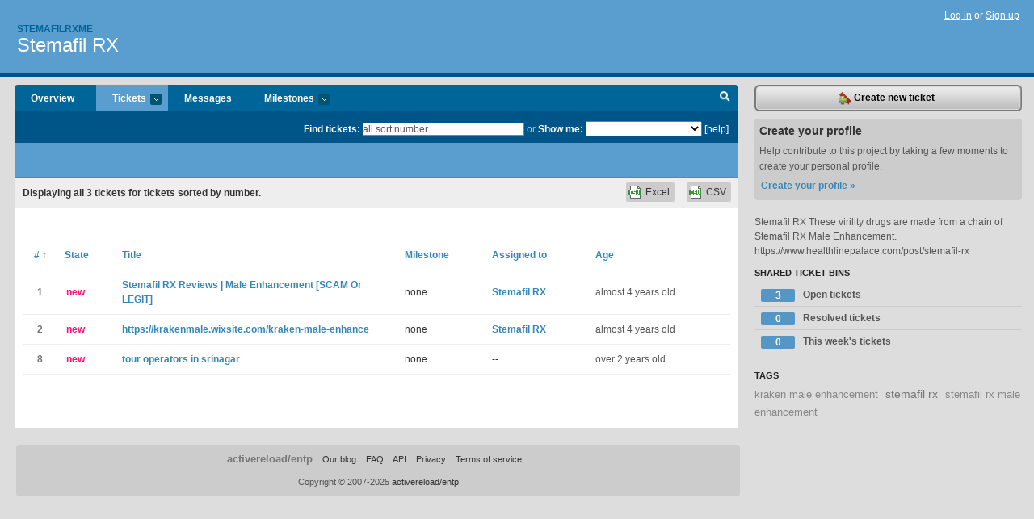

--- FILE ---
content_type: text/html; charset=utf-8
request_url: https://stemafilrxme.lighthouseapp.com/projects/154109-stemafil-rx/tickets/bins?q=all+sort%3Anumber
body_size: 5491
content:
<!DOCTYPE html PUBLIC "-//W3C//DTD XHTML 1.0 Transitional//EN"
	"http://www.w3.org/TR/xhtml1/DTD/xhtml1-transitional.dtd">
<html xmlns="http://www.w3.org/1999/xhtml" xml:lang="en" lang="en">
<head>
  <script type="text/javascript" charset="utf-8">document.getElementsByTagName('html')[0].className = 'csshidden';</script>
  <meta http-equiv="Content-type" content="text/html; charset=utf-8" />
  <meta name="csrf-param" content="authenticity_token"/>
<meta name="csrf-token" content="f0da79ab5c42da8df4f1a9806f2e0dff200319a60088bdc2294a9341551d6978"/>
  <title>Tickets - Stemafil RX - stemafilrxme</title>
  <link rel="shortcut icon" href="/images/lh2/app/favicon.gif" type="image/gif" />

  <link href="&#47;stylesheets&#47;all.css?1689818182" media="screen" rel="stylesheet" type="text/css" />

  <script src="/javascripts/all.js?1689818182" type="text/javascript"></script>
  <script src="/javascripts/lh2/application.js?1689818182" type="text/javascript"></script>

  <script src="/javascripts/code.js?1689818182" type="text/javascript"></script>

  
  <style type="text/css">
    
  </style>
  <!--[if lt IE 7]>
    <link href="&#47;stylesheets&#47;lh2&#47;curb-stomp.css?1689818182" media="screen" rel="stylesheet" type="text/css" />
  <![endif]-->
  <!--[if IE 7]>
    <link href="&#47;stylesheets&#47;lh2&#47;ie7.css?1689818182" media="screen" rel="stylesheet" type="text/css" />
  <![endif]-->
  <link href="&#47;stylesheets&#47;lh2&#47;print.css?1689818182" media="print" rel="stylesheet" type="text/css" />
  <script type="text/javascript" charset="utf-8">
    if(typeof Lighthouse == 'undefined')
      var Lighthouse = {};

      Lighthouse.authenticityToken = 'f0da79ab5c42da8df4f1a9806f2e0dff200319a60088bdc2294a9341551d6978';
  </script>

    
    <link href="https://stemafilrxme.lighthouseapp.com/projects/154109-stemafil-rx/events.atom" rel="alternate" title="Stemafil RX events" type="application/atom+xml" />
  
  <script type="text/javascript" charset="utf-8">
    document.observe('dom:loaded', function() {
      Lighthouse.init();
      var flashNotice = "";
      var flashError  = "";
      if(flashNotice) Flash.notice(flashNotice, true);
      if(flashError)  Flash.errors(flashError, true);
      
    });
   
  </script>
</head>
<body class="webkit tickets-index">
  <!-- container -->
  <div id="container">
    <!-- header -->
    <div id="header" class="clear">
      <ul id="sec-nav">
      </ul>
      <div id="titles">
        <h1>
            <strong id="account-name"><a href="/">Stemafilrxme</a></strong>
            <a href="/projects/154109-stemafil-rx" class="pname">Stemafil RX</a>
        </h1>
      </div>
        <span class="signin">
          <a href="https://lighthouseapp.com/login?to=https%3A%2F%2Fstemafilrxme.lighthouseapp.com%2Fprojects%2F154109-stemafil-rx%2Ftickets%2Fbins%3Fq%3Dall%2Bsort%253Anumber">Log in</a> or
          <a href="/users/new?to=https%3A%2F%2Fstemafilrxme.lighthouseapp.com%2Fprojects%2F154109-stemafil-rx%2Ftickets%2Fbins%3Fq%3Dall%2Bsort%253Anumber">Sign up</a>
        </span>
    </div>
    <!-- /header -->

    <!-- content -->
    <div id="content">
      
      <!-- main -->
      <div id="main">
        <div id="project-nav">
          <ul>

                <li  class="submenu-tab" id="t-proj">
          <a href="/projects/154109-stemafil-rx/overview" title="Overview for the Stemafil RX project">Overview</a>
                </li>
              <li class="submenu-tab selected" id="t-menu">
              <a href="/projects/154109-stemafil-rx/tickets">Tickets <em>more</em></a>
                <ul class="submenu wbadges" style="display:none">
                  <li class="bin shared" id="menu_ticket_bin_945690">
<a href="/projects/154109-stemafil-rx/tickets/bins/945690" title="Query: state:open">                      <span class="badge">3</span>
                      Open tickets
</a>                  </li>
                  <li class="bin shared" id="menu_ticket_bin_945691">
<a href="/projects/154109-stemafil-rx/tickets/bins/945691" title="Query: state:resolved">                      <span class="badge">0</span>
                      Resolved tickets
</a>                  </li>
                  <li class="bin shared" id="menu_ticket_bin_945692">
<a href="/projects/154109-stemafil-rx/tickets/bins/945692" title="Query: created:&#39;this week&#39;">                      <span class="badge">0</span>
                      This week&#39;s tickets
</a>                  </li>
                    <li><a href="/projects/154109-stemafil-rx/tickets?q=all">All tickets</a></li>
                    <li><a href="/projects/154109-stemafil-rx/tickets?q=created%3Atoday">Today&#39;s tickets</a></li>
                    <li><a href="/projects/154109-stemafil-rx/tickets?q=watched%3Ame">Tickets I&#39;m watching</a></li>
                    <li><a href="/projects/154109-stemafil-rx/tickets?q=responsible%3Ame">Assigned to me</a></li>
                    <li><a href="/projects/154109-stemafil-rx/tickets?q=reported_by%3Ame">Reported by me</a></li>
                    <li><a href="/projects/154109-stemafil-rx/tickets?q=state%3Aopen">Open tickets</a></li>
                    <li><a href="/projects/154109-stemafil-rx/tickets?q=state%3Aclosed">Closed tickets</a></li>
                    <li><a href="/projects/154109-stemafil-rx/tickets?q=responsible%3A%27Stemafil+RX%27">Stemafil RX's tickets</a></li>
                </ul>
              </li>
              <li><a href="/projects/154109-stemafil-rx/messages">Messages</a></li>
              <li class="submenu-tab" id="t-milestone">
                <a href="/projects/154109-stemafil-rx/milestones/all">Milestones <em>more</em></a>
                <ul class="submenu wbadges" style="display:none">
                </ul>
              </li>

            <li>
            </li>
            <li id="quick-search"><a href="#" onclick="$('quick-search-bar').toggle(); $('q').focus(); return false">Search</a></li>
          </ul>
        </div>

        <div id="quick-search-bar" style="">
<form action="/projects/154109-stemafil-rx/tickets" id="search-form" method="get">            <label for="q">Find tickets:</label> <input type="search" id="q" name="q" value="all sort:number" />
              or <label>Show me:</label> <select id="filter" name="filter"><option value="">...</option>
<option value="all">All tickets</option>
<option value="created:today">Today&#39;s tickets</option>
<option value="watched:me">Tickets I&#39;m watching</option>
<option value="responsible:me">Assigned to me</option>
<option value="reported_by:me">Reported by me</option>
<option value="state:open">Open tickets</option>
<option value="state:closed">Closed tickets</option>
<option value="responsible:&#39;Stemafil RX&#39;">Stemafil RX's tickets</option></select>

            <a href="#search-help" id="search-help-trigger">[help]</a>
            <div id="search-help" style="display:none">
              <div class="popup">
                <h3>Keyword searching</h3>
<div class="popup-content">
  <table class="help-tbl" cellspacing="0" cellpadding="0">
    <tr>
      <th>Type</th>
      <th>To find</th>
    </tr>
    <tr>
      <td class="query">responsible:me</td>
      <td>tickets assigned to you</td>
    </tr>
    <tr>
      <td class="query">tagged:"@high"</td>
      <td>tickets tagged @high</td>
    </tr>
    <tr>
      <td class="query">milestone:next</td>
      <td>tickets in the upcoming milestone</td>
    </tr>
    <tr>
      <td class="query">state:invalid</td>
      <td>tickets with the state invalid</td>
    </tr>
    <tr>
      <td class="query">created:"last week"</td>
      <td>tickets created last week</td>
    </tr>
    <tr>
      <td class="query">sort:number, importance, updated</td>
      <td>tickets sorted by #, importance or updated</td>
    </tr>
    <tr>
      <td colspan="2">Combine keywords for powerful searching.</td>
    </tr>
    <tr class="plinks">
      <td colspan="2"><a href="http://help.lighthouseapp.com/faqs/getting-started/how-do-i-search-for-tickets?sso=">Use advanced searching &raquo;</a></td>
    </tr>
  </table>
</div>
              </div>
            </div>
</form>        </div>

        <div id="action-nav">
          <ul class="clear">
            


          </ul>
        </div>

        <div id="flashes">
          <div id="flash-errors" style="display:none"></div>
          <div id="flash-notice" style="display:none"></div>
        </div>
        <div id="page-top">
          

        </div>
        <div id="main-content" class="clear">
          



  <div class="sentence">
    <div id="search-sentence">Displaying <b>all&nbsp;3</b> tickets for tickets sorted by number.</div>
    <a class="csv" href="/projects/154109-stemafil-rx/tickets.csv?limit=200&amp;q=all+sort%3Anumber">CSV</a>
    <a class="csv excel" href="/projects/154109-stemafil-rx/tickets.csv?excel=1&amp;limit=200&amp;q=all+sort%3Anumber">Excel</a>
  </div>

<form action="/projects/154109-stemafil-rx/tickets/bulk_edit" class="bulk-form" method="post"><div style="margin:0;padding:0;display:inline"><input name="authenticity_token" type="hidden" value="f0da79ab5c42da8df4f1a9806f2e0dff200319a60088bdc2294a9341551d6978" /></div>    

    

<div id="ticket-list-wrapper" class="data-list hidden">
  <table cellspacing="0" cellpadding="0"  class="data issues">
    <thead>
      <tr>
        <th class="bulk_check_header"><input type="checkbox" id="edit-all-toggle" /></th>
        <th class="hfirst" style="width:25px;text-align:center"><a href="/projects/154109-stemafil-rx/tickets/bins?q=all+sort%3Anumber-" class="sorted"># <span class='asc'>&uarr;</span></a></th>
        <th><a href="/projects/154109-stemafil-rx/tickets/bins?q=all+sort%3Astate" class="">State</a></th>
        <th><a href="/projects/154109-stemafil-rx/tickets/bins?q=all+sort%3Atitle" class="">Title</a></th>
        <th>
            <a href="/projects/154109-stemafil-rx/tickets/bins?q=all+sort%3Amilestone" class="">Milestone</a>
        </th>
        <th><a href="/projects/154109-stemafil-rx/tickets/bins?q=all+sort%3Aresponsible" class="">Assigned to</a></th>
        <th class="hlast">
          <a href="/projects/154109-stemafil-rx/tickets/bins?q=all+sort%3Aupdated" class="">Age</a>
        </th>
      </tr>
    </thead>
    <tbody id="open-tickets">
      <tr title="&lt;a href=&quot;https:&#47;&#47;www.healthlinepalace.com&#47;post&#47;stemafil-rx&quot;&gt;Stemafil RX&lt;&#47;a&gt; These virility drugs are made from a chain of &lt;a href=&quot;https:&#47;&#47;stemafil-rx.wixsite.com&#47;stemafil-rx&quot;&gt;Stemafil RX Male Enhancement&lt;&#47;a&gt; vitamins and herbal herbs which might be regarded to grow the glide of blood, ensuing in bigger, stronger, durable erections.

&lt;a href=&quot;https:&#47;&#47;bit.ly&#47;stemafil-rx-male&quot;&gt;==&gt;Stemafil RX Male Enhancement by Clicking The Order Now Button&lt;&lt;==&lt;&#47;a&gt;

REFERENCES:
https:&#47;&#47;www.healthlinepalace.com&#47;post&#47;stemafil-rx
https:&#47;&#47;murl.com&#47;Oy2yR
https:&#47;&#47;stemafil-rx.wixsite.com&#47;stemafil-rx
https:&#47;&#47;www.youtube.com&#47;watch?v=PTI01KkY5dA
https:&#47;&#47;www.pinterest.com&#47;pin&#47;875950196245066873&#47;
https:&#47;&#47;www.pinterest.com&#47;stemafilrx&#47;
https:&#47;&#47;www.behance.net..." id="ticket-1">
        <td class="bulk_checkbox"><input class="edit-flag" id="edit_ticket_8829514" name="edit_ticket[]" type="checkbox" value="1" /></td>
        <td class="tnum" style="text-align:center"><a href="https://stemafilrxme.lighthouseapp.com/projects/154109/tickets/1-stemafil-rx-reviews-male-enhancement-scam-or-legit">1</a></td>
        <td class="ttstate"><span class="tstate" style="color:#f17">new</span></td>
        <td class="issue st-new"><a href="https://stemafilrxme.lighthouseapp.com/projects/154109/tickets/1-stemafil-rx-reviews-male-enhancement-scam-or-legit">Stemafil RX Reviews | Male Enhancement [SCAM Or LEGIT]</a></td>
        <td>none</td>
        <td><a href="/users/947097">Stemafil RX</a></td>
        <td class="date">almost 4 years old</td>
      </tr>
      <tr title="https:&#47;&#47;krakenmale.wixsite.com&#47;kraken-male-enhance
https:&#47;&#47;www.youtube.com&#47;watch?v=xJF0v6wbNss
https:&#47;&#47;www.pinterest.com&#47;pin&#47;934637728889070872&#47;
https:&#47;&#47;www.pinterest.com&#47;krakenmale&#47;
https:&#47;&#47;krakenmale.blogspot.com&#47;2021&#47;11&#47;kraken-male-enhancement.html
https:&#47;&#47;krakenmale.blogspot.com&#47;
https:&#47;&#47;sites.google.com&#47;view&#47;kraken-male-enhancement-web&#47;home
https:&#47;&#47;medium.com&#47;@krakenmale&#47;kraken-male-enhancement-8530e9d2fc73
https:&#47;&#47;medium.com&#47;@krakenmale
https:&#47;&#47;www.reddit.com&#47;user&#47;krakenmale&#47;comments&#47;r0z1kp&#47;kraken_male_enhancement_review_warning_update&#47;
https:&#47;&#47;www.reddit.com&#47;user&#47;krakenmale
https:&#47;&#47;www.behance.net&#47;krakenmale
https:&#47;&#47;gocrowdera.com&#47;US&#47;self&#47;kraken-male-enhancement-review&#47;Kraken-42109
https:&#47;&#47;krakenmale.tumblr.com&#47;post&#47;6..." id="ticket-2">
        <td class="bulk_checkbox"><input class="edit-flag" id="edit_ticket_8829692" name="edit_ticket[]" type="checkbox" value="2" /></td>
        <td class="tnum" style="text-align:center"><a href="https://stemafilrxme.lighthouseapp.com/projects/154109/tickets/2-httpskrakenmalewixsitecomkraken-male-enhance">2</a></td>
        <td class="ttstate"><span class="tstate" style="color:#f17">new</span></td>
        <td class="issue st-new"><a href="https://stemafilrxme.lighthouseapp.com/projects/154109/tickets/2-httpskrakenmalewixsitecomkraken-male-enhance">https:&#47;&#47;krakenmale.wixsite.com&#47;kraken-male-enhance</a></td>
        <td>none</td>
        <td><a href="/users/947097">Stemafil RX</a></td>
        <td class="date">almost 4 years old</td>
      </tr>
      <tr title="Kashmir tour bazaar is a local tour operator based in srinagar jammu and kashmir offer all types of tour and travel services for family couple and groups
so book kashmir tour packages with us start from Srinagar also from Jammu and get the cheap deals
https:&#47;&#47;www.kashmirtourbazaar.com&#47;" id="ticket-8">
        <td class="bulk_checkbox"><input class="edit-flag" id="edit_ticket_8918493" name="edit_ticket[]" type="checkbox" value="8" /></td>
        <td class="tnum" style="text-align:center"><a href="https://stemafilrxme.lighthouseapp.com/projects/154109/tickets/8-tour-operators-in-srinagar">8</a></td>
        <td class="ttstate"><span class="tstate" style="color:#f17">new</span></td>
        <td class="issue st-new"><a href="https://stemafilrxme.lighthouseapp.com/projects/154109/tickets/8-tour-operators-in-srinagar">tour operators in srinagar</a></td>
        <td>none</td>
        <td>--</td>
        <td class="date">over 2 years old</td>
      </tr>
    </tbody>
  </table>
</div>


</form>

        </div>
      </div>
      <!-- /main -->

      <!-- sidebar -->
      <div id="sbar">
                <span class="sbar-btn">
<a href="/projects/154109-stemafil-rx/tickets/new">                    <img alt="New-ticket" src="/images/lh2/app/icons/new-ticket.png?1689818182" />
                    Create new ticket
</a>                </span>
          
<div class="attention">
  <h3>Create your profile</h3>
  <p>Help contribute to this project by taking a few moments to create your personal profile.  <a href="/users/new?to=%2Fprojects%2F154109-stemafil-rx%2Ftickets%2Fbins%3Fq%3Dall%2Bsort%253Anumber" class="abutton">Create your profile »</a>
  </p>
</div>

              <div class="proj-desc"><p>Stemafil RX These virility drugs are made from a chain of Stemafil RX Male Enhancement. https:&#47;&#47;www.healthlinepalace.com&#47;post&#47;stemafil-rx</p></div>

            <div class="sblock bin-block" id="private-bin-block" style="display:none">
</div>

            <div class="sblock bin-block" id="shared-bin-block" >
  <h3>Shared Ticket Bins <a href="#sortbin" id="shared-bin-sorter" style="display:none">(Sort)</a></h3>
  <ul class="stacked wbadges sortable" id="shared-ticket-bins">
    <li class="bin shared" id="list_ticket_bin_945690" >
      <span class="handle-wrapper">
        <span class="handle" style="display:none">&#x2193;&#x2191; drag</span>
      </span>
<a href="/projects/154109-stemafil-rx/tickets/bins/945690" title="Query: state:open">        <span class="badge">3</span>
        Open tickets
</a>    </li>
    <li class="bin shared" id="list_ticket_bin_945691" >
      <span class="handle-wrapper">
        <span class="handle" style="display:none">&#x2193;&#x2191; drag</span>
      </span>
<a href="/projects/154109-stemafil-rx/tickets/bins/945691" title="Query: state:resolved">        <span class="badge">0</span>
        Resolved tickets
</a>    </li>
    <li class="bin shared" id="list_ticket_bin_945692" >
      <span class="handle-wrapper">
        <span class="handle" style="display:none">&#x2193;&#x2191; drag</span>
      </span>
<a href="/projects/154109-stemafil-rx/tickets/bins/945692" title="Query: created:&#39;this week&#39;">        <span class="badge">0</span>
        This week&#39;s tickets
</a>    </li>
  </ul>
</div>


          
  

    
<div class="sblock">
  <h3>Tags</h3>
    <div class="taglist">
      <a href="https://stemafilrxme.lighthouseapp.com/projects/154109-stemafil-rx/tickets?q=tagged%3A%22kraken+male+enhancement%22" class="size1" rel="tag" title="kraken male enhancement">kraken male enhancement</a>
      <a href="https://stemafilrxme.lighthouseapp.com/projects/154109-stemafil-rx/tickets?q=tagged%3A%22stemafil+rx%22" class="size2" rel="tag" title="stemafil rx">stemafil rx</a>
      <a href="https://stemafilrxme.lighthouseapp.com/projects/154109-stemafil-rx/tickets?q=tagged%3A%22stemafil+rx+male+enhancement%22" class="size1" rel="tag" title="stemafil rx male enhancement">stemafil rx male enhancement</a>
    </div>
</div>


      </div>
      <!-- /sidebar -->
      
    </div>
    <!-- /content -->
    <!-- footer -->
    <div id="footer">
      <div id="footer-cnt">
        <ul id="ftr-links">
          <li id="entp"><a href="https://entp.com" title="The folks who built this">activereload/entp</a></li>
          <li><a href="http://blog.entp.com/" title="Read our stuff">Our blog</a></li>
          <li><a href="http://help.lighthouseapp.com/faqs?sso=" title="Frequently Asked Questions">FAQ</a></li>
          <li><a href="http://help.lighthouseapp.com/kb/api" title="Developer API documentation and examples">API</a></li>
          <li><a href="https://lighthouseapp.com/privacy" title="Privacy">Privacy</a></li>
          <li><a href="https://lighthouseapp.com/tos" title="Terms of service">Terms of service</a></li>
        </ul>
        <p>Copyright &copy; 2007-2025 <a href="https://entp.com">activereload/entp</a>
        </p>
      </div>
    </div>
    <!-- /footer -->
  </div>
  <!-- /container -->



<!-- Google Analytics -->
<script>
(function(i,s,o,g,r,a,m){i['GoogleAnalyticsObject']=r;i[r]=i[r]||function(){
(i[r].q=i[r].q||[]).push(arguments)},i[r].l=1*new Date();a=s.createElement(o),
m=s.getElementsByTagName(o)[0];a.async=1;a.src=g;m.parentNode.insertBefore(a,m)
})(window,document,'script','//www.google-analytics.com/analytics.js','ga');

ga('create', 'UA-1408278-2', 'auto');
ga('set',    'anonymizeIp', true)
ga('send',   'pageview');


</script>
<!-- End Google Analytics -->



</body>
</html>


--- FILE ---
content_type: application/javascript
request_url: https://stemafilrxme.lighthouseapp.com/javascripts/code.js?1689818182
body_size: 3410
content:
/* Unobtrustive Code Highlighter By Dan Webb 11/2005
   Version: 0.4
	
	Usage:
		Add a script tag for this script and any stylesets you need to use
		to the page in question, add correct class names to CODE elements, 
		define CSS styles for elements. That's it! 
	
	Known to work on:
		IE 5.5+ PC
		Firefox/Mozilla PC/Mac
		Opera 7.23 + PC
		Safari 2
		
	Known to degrade gracefully on:
		IE5.0 PC
	
	Note: IE5.0 fails due to the use of lookahead in some stylesets.  To avoid script errors
	in older browsers use expressions that use lookahead in string format when defining stylesets.
	
	This script is inspired by star-light by entirely cunning Dean Edwards
	http://dean.edwards.name/star-light/.  
*/

// replace callback support for safari.
if ("a".replace(/a/, function() {return "b"}) != "b") (function(){
  var default_replace = String.prototype.replace;
  String.prototype.replace = function(search,replace){
	// replace is not function
	if(typeof replace != "function"){
		return default_replace.apply(this,arguments)
	}
	var str = "" + this;
	var callback = replace;
	// search string is not RegExp
	if(!(search instanceof RegExp)){
		var idx = str.indexOf(search);
		return (
			idx == -1 ? str :
			default_replace.apply(str,[search,callback(search, idx, str)])
		)
	}
	var reg = search;
	var result = [];
	var lastidx = reg.lastIndex;
	var re;
	while((re = reg.exec(str)) != null){
		var idx  = re.index;
		var args = re.concat(idx, str);
		result.push(
			str.slice(lastidx,idx),
			callback.apply(null,args).toString()
		);
		if(!reg.global){
			lastidx += RegExp.lastMatch.length;
			break
		}else{
			lastidx = reg.lastIndex;
		}
	}
	result.push(str.slice(lastidx));
	return result.join("")
  }
})();

var CodeHighlighter = { styleSets : new Array };

CodeHighlighter.addStyle = function(name, rules) {
	// using push test to disallow older browsers from adding styleSets
	if ([].push) this.styleSets.push({
		name : name, 
		rules : rules,
		ignoreCase : arguments[2] || false
	})
	
	function setEvent() {
		// set highlighter to run on load (use LowPro if present)
		if (typeof Event != 'undefined' && typeof Event.onReady == 'function') 
		  return Event.onReady(CodeHighlighter.init.bind(CodeHighlighter));
		
		var old = window.onload;
		
		if (typeof window.onload != 'function') {
			window.onload = function() { CodeHighlighter.init() };
		} else {
			window.onload = function() {
				old();
				CodeHighlighter.init();
			}
		}
	}
	
	// only set the event when the first style is added
	if (this.styleSets.length==1) setEvent();
}

CodeHighlighter.init = function() {
	if (!document.getElementsByTagName) return; 
	if ("a".replace(/a/, function() {return "b"}) != "b") return; // throw out Safari versions that don't support replace function
	// throw out older browsers
	
	var codeEls = document.getElementsByTagName("CODE");
	// collect array of all pre elements
	codeEls.filter = function(f) {
		var a =  new Array;
		for (var i = 0; i < this.length; i++) if (f(this[i])) a[a.length] = this[i];
		return a;
	} 
	
	var rules = new Array;
	rules.toString = function() {
		// joins regexes into one big parallel regex
		var exps = new Array;
		for (var i = 0; i < this.length; i++) exps.push(this[i].exp);
		return exps.join("|");
	}
	
	function addRule(className, rule) {
		// add a replace rule
		var exp = (typeof rule.exp != "string")?String(rule.exp).substr(1, String(rule.exp).length-2):rule.exp;
		// converts regex rules to strings and chops of the slashes
		rules.push({
			className : className,
			exp : "(" + exp + ")",
			length : (exp.match(/(^|[^\\])\([^?]/g) || "").length + 1, // number of subexps in rule
			replacement : rule.replacement || null 
		});
	}
	
	function parse(text, ignoreCase) {
		// main text parsing and replacement
		return text.replace(new RegExp(rules, (ignoreCase)?"gi":"g"), function() {
			var i = 0, j = 1, rule;
			while (rule = rules[i++]) {
				if (arguments[j]) {
					// if no custom replacement defined do the simple replacement
					if (!rule.replacement) return "<span class=\"" + rule.className + "\">" + arguments[0] + "</span>";
					else {
						// replace $0 with the className then do normal replaces
						var str = rule.replacement.replace("$0", rule.className);
						for (var k = 1; k <= rule.length - 1; k++) str = str.replace("$" + k, arguments[j + k]);
						return str;
					}
				} else j+= rule.length;
			}
		});
	}
	
	function highlightCode(styleSet) {
		// clear rules array
		var parsed, clsRx = new RegExp("(\\s|^)" + styleSet.name + "(\\s|$)");
		rules.length = 0;
		
		// get stylable elements by filtering out all code elements without the correct className	
		var stylableEls = codeEls.filter(function(item) { return clsRx.test(item.className) });
		
		// add style rules to parser
		for (var className in styleSet.rules) addRule(className, styleSet.rules[className]);
		
			
		// replace for all elements
		for (var i = 0; i < stylableEls.length; i++) {
			// EVIL hack to fix IE whitespace badness if it's inside a <pre>
			if (/MSIE/.test(navigator.appVersion) && stylableEls[i].parentNode.nodeName == 'PRE') {
				stylableEls[i] = stylableEls[i].parentNode;
				
				parsed = stylableEls[i].innerHTML.replace(/(<code[^>]*>)([^<]*)<\/code>/i, function() {
					return arguments[1] + parse(arguments[2], styleSet.ignoreCase) + "</code>"
				});
				parsed = parsed.replace(/\n( *)/g, function() { 
					var spaces = "";
					for (var i = 0; i < arguments[1].length; i++) spaces+= "&nbsp;";
					return "\n" + spaces;  
				});
				parsed = parsed.replace(/\t/g, "&nbsp;&nbsp;&nbsp;&nbsp;");
				parsed = parsed.replace(/\n(<\/\w+>)?/g, "<br />$1").replace(/<br \/>[\n\r\s]*<br \/>/g, "<p><br></p>");
				
			} else parsed = parse(stylableEls[i].innerHTML, styleSet.ignoreCase);
			
			stylableEls[i].innerHTML = parsed;
		}
	}
	
	// run highlighter on all stylesets
	for (var i=0; i < this.styleSets.length; i++) {
		highlightCode(this.styleSets[i]);  
	}
}

CodeHighlighter.addStyle("css", {
	comment : {
		exp  : /\/\*[^*]*\*+([^\/][^*]*\*+)*\//
	},
	keywords : {
		exp  : /@\w[\w\s]*/
	},
	selectors : {
		exp  : "([\\w-:\\[.#][^{};>]*)(?={)"
	},
	properties : {
		exp  : "([\\w-]+)(?=\\s*:)"
	},
	units : {
		exp  : /([0-9])(em|en|px|%|pt)\b/,
		replacement : "$1<span class=\"$0\">$2</span>"
	},
	urls : {
		exp  : /url\([^\)]*\)/
	}
 });


CodeHighlighter.addStyle("html", {
	comment : {
		exp: /&lt;!\s*(--([^-]|[\r\n]|-[^-])*--\s*)&gt;/
	},
	tag : {
		exp: /(&lt;\/?)([a-zA-Z]+\s?)/, 
		replacement: "$1<span class=\"$0\">$2</span>"
	},
	string : {
		exp  : /'[^']*'|"[^"]*"/
	},
	attribute : {
		exp: /\b([a-zA-Z-:]+)(=)/, 
		replacement: "<span class=\"$0\">$1</span>$2"
	},
	doctype : {
		exp: /&lt;!DOCTYPE([^&]|&[^g]|&g[^t])*&gt;/
	}
});

CodeHighlighter.addStyle("javascript",{
	comment : {
		exp  : /(\/\/[^\n]*(\n|$))|(\/\*[^*]*\*+([^\/][^*]*\*+)*\/)/
	},
	brackets : {
		exp  : /\(|\)/
	},
	string : {
		exp  : /'[^']*'|"[^"]*"/
	},
	keywords : {
		exp  : /\b(arguments|break|case|continue|default|delete|do|else|false|for|function|if|in|instanceof|new|null|return|switch|this|true|typeof|var|void|while|with)\b/
	},
	global : {
		exp  : /\b(toString|valueOf|window|element|prototype|constructor|document|escape|unescape|parseInt|parseFloat|setTimeout|clearTimeout|setInterval|clearInterval|NaN|isNaN|Infinity)\b/
	}
});

CodeHighlighter.addStyle("ruby",{
	comment : {
		exp  : /#[^\n]+/
	},
	brackets : {
		exp  : /\(|\)/
	},
	string : {
		exp  : /'[^']*'|"[^"]*"/
	},
	keywords : {
		exp  : /\b(do|end|self|class|def|if|module|yield|then|else|for|until|unless|while|elsif|case|when|break|retry|redo|rescue|require|raise)\b/
	},
	symbol : {
	  exp : /(:[A-Za-z0-9_!?]+)/
	}
});